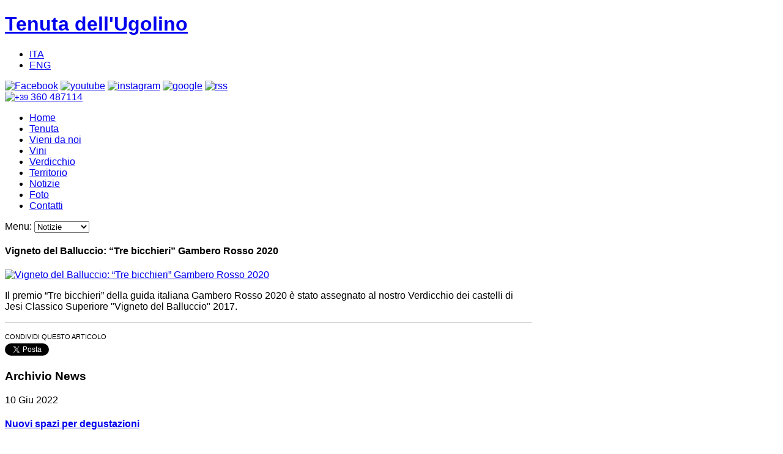

--- FILE ---
content_type: text/html; charset=utf-8
request_url: https://www.tenutaugolino.it/it/news-vino/item/420-vigneto-del-balluccio-%E2%80%9Ctre-bicchieri%E2%80%9D-gambero-rosso-2020.html
body_size: 13313
content:
<!DOCTYPE html>
<html prefix="og: http://ogp.me/ns#" lang="it-it" >
<head>

		        	<meta name="viewport" content="width=device-width, initial-scale=1, maximum-scale=2.0">
	    <base href="https://www.tenutaugolino.it/it/news-vino/item/420-vigneto-del-balluccio-%E2%80%9Ctre-bicchieri%E2%80%9D-gambero-rosso-2020.html" />
	<meta http-equiv="content-type" content="text/html; charset=utf-8" />
	<meta name="keywords" content="tenuta dell'ugolino, tenuta ugolino, produzione vini castelplanio, verdicchio dei castelli di jesi, verdicchio, castelli di jesi, Le Piaole, le piaole Verdicchio dei Castelli di Jesi Doc Classico, Vigneto del Balluccio, Vigneto del Balluccio Verdicchio dei Castelli di Jesi Doc Classico Superiore, Castel Del Piano, Castel Del Piano Rosso Piceno DOC, Dolce Cate, Dolce Cate Verdicchio dei Castelli di Jesi Passito" />
	<meta name="robots" content="max-image-preview:large" />
	<meta name="author" content="Super User" />
	<meta property="og:url" content="https://www.tenutaugolino.it/it/news-vino/item/420-vigneto-del-balluccio-%E2%80%9Ctre-bicchieri%E2%80%9D-gambero-rosso-2020.html" />
	<meta property="og:type" content="article" />
	<meta property="og:title" content="Vigneto del Balluccio: “Tre bicchieri” Gambero Rosso 2020 - Tenuta dell&amp;#39;Ugolino - Verdicchio dei Castelli di Jesi - Vendita Vino" />
	<meta property="og:description" content="Il premio “Tre bicchieri” della guida italiana Gambero Rosso 2020 è stato assegnato al nostro Verdicchio dei castelli di Jesi Classico Superiore &amp;#34;Vigneto del Balluccio&amp;#34; 2017." />
	<meta property="og:image" content="https://www.tenutaugolino.it/media/k2/items/cache/91b1b90c684fd8e5c2ec1b7418ca380f_S.jpg" />
	<meta name="image" content="https://www.tenutaugolino.it/media/k2/items/cache/91b1b90c684fd8e5c2ec1b7418ca380f_S.jpg" />
	<meta name="twitter:card" content="summary" />
	<meta name="twitter:title" content="Vigneto del Balluccio: “Tre bicchieri” Gambero Rosso 2020 - Tenuta dell&amp;#39;Ugolino - Verdicchio dei Castelli di Jesi - Vendita Vino" />
	<meta name="twitter:description" content="Il premio “Tre bicchieri” della guida italiana Gambero Rosso 2020 è stato assegnato al nostro Verdicchio dei castelli di Jesi Classico Superiore &amp;#34;Vigneto del Balluccio&amp;#34; 2017." />
	<meta name="twitter:image" content="https://www.tenutaugolino.it/media/k2/items/cache/91b1b90c684fd8e5c2ec1b7418ca380f_M.jpg" />
	<meta name="twitter:image:alt" content="Vigneto del Balluccio: “Tre bicchieri” Gambero Rosso 2020" />
	<meta name="description" content="Il premio “Tre bicchieri” della guida italiana Gambero Rosso 2020 è stato assegnato al nostro Verdicchio dei castelli di Jesi Classico Superiore &amp;#34;..." />
	<meta name="generator" content="Joomla! - Open Source Content Management" />
	<title>Vigneto del Balluccio: “Tre bicchieri” Gambero Rosso 2020 - Tenuta dell'Ugolino - Verdicchio dei Castelli di Jesi - Vendita Vino</title>
	<link href="/it/news-vino/item/420-vigneto-del-balluccio-“tre-bicchieri”-gambero-rosso-2020.html" rel="canonical" />
	<link href="https://www.tenutaugolino.it/templates/gk_storefront/images/favicon.ico" rel="shortcut icon" type="image/vnd.microsoft.icon" />
	<link href="https://cdnjs.cloudflare.com/ajax/libs/magnific-popup.js/1.1.0/magnific-popup.min.css" rel="stylesheet" type="text/css" />
	<link href="/media/system/css/modal.css?8410e6678712729a7f1db5ed6f69e9ca" rel="stylesheet" type="text/css" />
	<link href="https://www.tenutaugolino.it/templates/gk_storefront/css/font-awesome.css" rel="stylesheet" type="text/css" />
	<link href="https://www.tenutaugolino.it/templates/gk_storefront/css/normalize.css" rel="stylesheet" type="text/css" />
	<link href="https://www.tenutaugolino.it/templates/gk_storefront/css/layout.css" rel="stylesheet" type="text/css" />
	<link href="https://www.tenutaugolino.it/templates/gk_storefront/css/joomla.css" rel="stylesheet" type="text/css" />
	<link href="https://www.tenutaugolino.it/templates/gk_storefront/css/system/system.css" rel="stylesheet" type="text/css" />
	<link href="https://www.tenutaugolino.it/templates/gk_storefront/css/template.css" rel="stylesheet" type="text/css" />
	<link href="https://www.tenutaugolino.it/templates/gk_storefront/css/menu/menu.css" rel="stylesheet" type="text/css" />
	<link href="https://www.tenutaugolino.it/templates/gk_storefront/css/gk.stuff.css" rel="stylesheet" type="text/css" />
	<link href="https://www.tenutaugolino.it/templates/gk_storefront/css/vm.css" rel="stylesheet" type="text/css" />
	<link href="https://www.tenutaugolino.it/templates/gk_storefront/css/hikashop.css" rel="stylesheet" type="text/css" />
	<link href="https://www.tenutaugolino.it/templates/gk_storefront/css/style1.css" rel="stylesheet" type="text/css" />
	<link href="//fonts.e10f949fcaacdb195442bfb5062d59de-gdprlock/css?family=Playfair+Display:400,400italic,700,700italic,900,900italic" rel="stylesheet" type="text/css" />
	<link href="/media/com_hikashop/css/hikashop.css?v=402" rel="stylesheet" type="text/css" />
	<link href="/media/com_hikashop/css/frontend_default.css?t=1551780501" rel="stylesheet" type="text/css" />
	<link href="/media/com_hikashop/css/font-awesome.css?v=5.2.0" rel="stylesheet" type="text/css" />
	<link href="https://www.tenutaugolino.it/modules/mod_news_pro_gk5/interface/css/style.css" rel="stylesheet" type="text/css" />
	<link href="/media/mod_languages/css/template.css?8410e6678712729a7f1db5ed6f69e9ca" rel="stylesheet" type="text/css" />
	<link href="/plugins/system/gdpr/assets/css/cookieconsent.min.css" rel="stylesheet" type="text/css" />
	<link href="/plugins/system/gdpr/assets/css/jquery.fancybox.min.css" rel="stylesheet" type="text/css" />
	<style type="text/css">

                        /* K2 - Magnific Popup Overrides */
                        .mfp-iframe-holder {padding:10px;}
                        .mfp-iframe-holder .mfp-content {max-width:100%;width:100%;height:100%;}
                        .mfp-iframe-scaler iframe {background:#fff;padding:10px;box-sizing:border-box;box-shadow:none;}
                    .childcontent .gkcol { width: 200px; }body, h1, h2, h3, h4, h5, h6 button, .button, #gkLogo, input[type="submit"], input[type="button"], select, textarea, input[type="text"], input[type="password"], input[type="url"], input[type="email"], .box.border1 .header, .box.border2 .header, .box.newsletter .header, .one-page-layout h2, .one-page-layout h3, article header h1, article header h2, .category .itemView h2, .itemView h1, .itemComments h3, dl#tabs dt.tabs span h3, dl.tabs dt.tabs span h3, .pane-sliders .panel h3, #article-index h3, .contact-form .gkCols h3, .gk-menu .gkCols h3, .item-content h1, .item-content h2, .item-content h3, .item-content h4, .item-content h5, .item-content h6 { font-family: 'Playfair Display', Arial, sans-serif; }
@media screen and (max-width: 825px) {
	    	#k2Container .itemsContainer { width: 100%!important; } 
	    	.cols-2 .column-1,
	    	.cols-2 .column-2,
	    	.cols-3 .column-1,
	    	.cols-3 .column-2,
	    	.cols-3 .column-3,
	    	.demo-typo-col2,
	    	.demo-typo-col3,
	    	.demo-typo-col4 {width: 100%; }
	    	}#gkSidebar { width: 30%; }
#gkContentWrap { width: 70%; }
.gkPage { max-width: 1230px; }
div.cc-window.cc-floating{max-width:24em}@media(max-width: 639px){div.cc-window.cc-floating:not(.cc-center){max-width: none}}div.cc-window, span.cc-cookie-settings-toggler{font-size:16px}div.cc-revoke{font-size:16px}div.cc-settings-label,span.cc-cookie-settings-toggle{font-size:14px}div.cc-window.cc-banner{padding:1em 1.8em}div.cc-window.cc-floating{padding:2em 1.8em}input.cc-cookie-checkbox+span:before, input.cc-cookie-checkbox+span:after{border-radius:1px}div.cc-center,div.cc-floating,div.cc-checkbox-container,div.gdpr-fancybox-container div.fancybox-content,ul.cc-cookie-category-list li,fieldset.cc-service-list-title legend{border-radius:0px}div.cc-window a.cc-btn,span.cc-cookie-settings-toggle{border-radius:0px}
	</style>
	<script type="application/json" class="joomla-script-options new">{"csrf.token":"9584135167bfb1cc8899780e02a511f1","system.paths":{"root":"","base":""}}</script>
	<script src="/media/jui/js/jquery.min.js?8410e6678712729a7f1db5ed6f69e9ca" type="text/javascript"></script>
	<script src="/media/jui/js/jquery-noconflict.js?8410e6678712729a7f1db5ed6f69e9ca" type="text/javascript"></script>
	<script src="/media/jui/js/jquery-migrate.min.js?8410e6678712729a7f1db5ed6f69e9ca" type="text/javascript"></script>
	<script src="https://cdnjs.cloudflare.com/ajax/libs/magnific-popup.js/1.1.0/jquery.magnific-popup.min.js" type="text/javascript"></script>
	<script src="/media/k2/assets/js/k2.frontend.js?v=2.11.20241016&sitepath=/" type="text/javascript"></script>
	<script src="/media/jui/js/bootstrap.min.js?8410e6678712729a7f1db5ed6f69e9ca" type="text/javascript"></script>
	<script src="/media/system/js/mootools-core.js?8410e6678712729a7f1db5ed6f69e9ca" type="text/javascript"></script>
	<script src="/media/system/js/core.js?8410e6678712729a7f1db5ed6f69e9ca" type="text/javascript"></script>
	<script src="/media/system/js/mootools-more.js?8410e6678712729a7f1db5ed6f69e9ca" type="text/javascript"></script>
	<script src="/media/system/js/modal.js?8410e6678712729a7f1db5ed6f69e9ca" type="text/javascript"></script>
	<script src="https://www.tenutaugolino.it/templates/gk_storefront/js/modernizr.js" type="text/javascript"></script>
	<script src="https://www.tenutaugolino.it/templates/gk_storefront/js/gk.scripts.js" type="text/javascript"></script>
	<script src="https://www.tenutaugolino.it/templates/gk_storefront/js/gk.menu.js" type="text/javascript"></script>
	<script src="https://www.tenutaugolino.it/templates/gk_storefront/js/scrollreveal.js" type="text/javascript"></script>
	<script src="https://www.tenutaugolino.it/templates/gk_storefront/js/fitvids.jquery.js" type="text/javascript"></script>
	<script src="/media/com_hikashop/js/hikashop.js?v=402" type="text/javascript"></script>
	<script src="https://www.tenutaugolino.it/modules/mod_news_pro_gk5/interface/scripts/engine.jquery.js" type="text/javascript"></script>
	<script src="/plugins/system/gdpr/assets/js/jquery.fancybox.min.js" type="text/javascript" defer="defer"></script>
	<script src="/plugins/system/gdpr/assets/js/cookieconsent.min.js" type="text/javascript" defer="defer"></script>
	<script src="/plugins/system/gdpr/assets/js/init.js" type="text/javascript" defer="defer"></script>
	<script type="application/x-k2-headers">
{"Last-Modified": "Thu, 09 Jan 2020 17:36:20 GMT", "ETag": "4bc5c48c75f3ae4c52252cb6eb37b395"}
	</script>
	<script type="application/ld+json">

                {
                    "@context": "https://schema.org",
                    "@type": "Article",
                    "mainEntityOfPage": {
                        "@type": "WebPage",
                        "@id": "https://www.tenutaugolino.it/it/news-vino/item/420-vigneto-del-balluccio-“tre-bicchieri”-gambero-rosso-2020.html"
                    },
                    "url": "https://www.tenutaugolino.it/it/news-vino/item/420-vigneto-del-balluccio-“tre-bicchieri”-gambero-rosso-2020.html",
                    "headline": "Vigneto del Balluccio: “Tre bicchieri” Gambero Rosso 2020 - Tenuta dell&#039;Ugolino - Verdicchio dei Castelli di Jesi - Vendita Vino",
                    "image": [
                        "https://www.tenutaugolino.it/media/k2/items/cache/91b1b90c684fd8e5c2ec1b7418ca380f_XL.jpg",
                        "https://www.tenutaugolino.it/media/k2/items/cache/91b1b90c684fd8e5c2ec1b7418ca380f_L.jpg",
                        "https://www.tenutaugolino.it/media/k2/items/cache/91b1b90c684fd8e5c2ec1b7418ca380f_M.jpg",
                        "https://www.tenutaugolino.it/media/k2/items/cache/91b1b90c684fd8e5c2ec1b7418ca380f_S.jpg",
                        "https://www.tenutaugolino.it/media/k2/items/cache/91b1b90c684fd8e5c2ec1b7418ca380f_XS.jpg",
                        "https://www.tenutaugolino.it/media/k2/items/cache/91b1b90c684fd8e5c2ec1b7418ca380f_Generic.jpg"
                    ],
                    "datePublished": "2020-01-09T17:33:30+00:00",
                    "dateModified": "2020-01-09T17:36:20+00:00",
                    "author": {
                        "@type": "Person",
                        "name": "Super User",
                        "url": "https://www.tenutaugolino.it/it/news-vino/itemlist/user/850-super-user.html"
                    },
                    "publisher": {
                        "@type": "Organization",
                        "name": "Tenuta dell'Ugolino - Verdicchio dei Castelli di Jesi - Vendita Vino",
                        "url": "https://www.tenutaugolino.it/",
                        "logo": {
                            "@type": "ImageObject",
                            "name": "Tenuta dell'Ugolino - Verdicchio dei Castelli di Jesi - Vendita Vino",
                            "width": "",
                            "height": "",
                            "url": "https://www.tenutaugolino.it/"
                        }
                    },
                    "articleSection": "https://www.tenutaugolino.it/it/news-vino.html",
                    "keywords": "tenuta dell&#039;ugolino, tenuta ugolino, produzione vini castelplanio, verdicchio dei castelli di jesi, verdicchio, castelli di jesi, Le Piaole, le piaole Verdicchio dei Castelli di Jesi Doc Classico, Vigneto del Balluccio, Vigneto del Balluccio Verdicchio dei Castelli di Jesi Doc Classico Superiore, Castel Del Piano, Castel Del Piano Rosso Piceno DOC, Dolce Cate, Dolce Cate Verdicchio dei Castelli di Jesi Passito",
                    "description": "Il premio “Tre bicchieri” della guida italiana Gambero Rosso 2020 è stato assegnato al nostro Verdicchio dei castelli di Jesi Classico Superiore &quot;Vigneto del Balluccio&quot; 2017.",
                    "articleBody": "Il premio “Tre bicchieri” della guida italiana Gambero Rosso 2020 è stato assegnato al nostro Verdicchio dei castelli di Jesi Classico Superiore &quot;Vigneto del Balluccio&quot; 2017."
                }
                
	</script>
	<script type="text/javascript">

		jQuery(function($) {
			SqueezeBox.initialize({});
			initSqueezeBox();
			$(document).on('subform-row-add', initSqueezeBox);

			function initSqueezeBox(event, container)
			{
				SqueezeBox.assign($(container || document).find('a.modal').get(), {
					parse: 'rel'
				});
			}
		});

		window.jModalClose = function () {
			SqueezeBox.close();
		};

		// Add extra modal close functionality for tinyMCE-based editors
		document.onreadystatechange = function () {
			if (document.readyState == 'interactive' && typeof tinyMCE != 'undefined' && tinyMCE)
			{
				if (typeof window.jModalClose_no_tinyMCE === 'undefined')
				{
					window.jModalClose_no_tinyMCE = typeof(jModalClose) == 'function'  ?  jModalClose  :  false;

					jModalClose = function () {
						if (window.jModalClose_no_tinyMCE) window.jModalClose_no_tinyMCE.apply(this, arguments);
						tinyMCE.activeEditor.windowManager.close();
					};
				}

				if (typeof window.SqueezeBoxClose_no_tinyMCE === 'undefined')
				{
					if (typeof(SqueezeBox) == 'undefined')  SqueezeBox = {};
					window.SqueezeBoxClose_no_tinyMCE = typeof(SqueezeBox.close) == 'function'  ?  SqueezeBox.close  :  false;

					SqueezeBox.close = function () {
						if (window.SqueezeBoxClose_no_tinyMCE)  window.SqueezeBoxClose_no_tinyMCE.apply(this, arguments);
						tinyMCE.activeEditor.windowManager.close();
					};
				}
			}
		};
		
 $GKMenu = { height:false, width:false, duration: 500 };
$GK_TMPL_URL = "https://www.tenutaugolino.it/templates/gk_storefront";

$GK_URL = "https://www.tenutaugolino.it/";
var gdprConfigurationOptions = { complianceType: 'opt-out',
																			  cookieConsentLifetime: 365,
																			  cookieConsentSamesitePolicy: '',
																			  cookieConsentSecure: 0,
																			  disableFirstReload: 0,
																	  		  blockJoomlaSessionCookie: 1,
																			  blockExternalCookiesDomains: 0,
																			  externalAdvancedBlockingModeCustomAttribute: '',
																			  allowedCookies: '',
																			  blockCookieDefine: 1,
																			  autoAcceptOnNextPage: 0,
																			  revokable: 1,
																			  lawByCountry: 0,
																			  checkboxLawByCountry: 0,
																			  blockPrivacyPolicy: 0,
																			  cacheGeolocationCountry: 1,
																			  countryAcceptReloadTimeout: 1000,
																			  usaCCPARegions: null,
																			  countryEnableReload: 1,
																			  customHasLawCountries: [""],
																			  dismissOnScroll: 0,
																			  dismissOnTimeout: 0,
																			  containerSelector: 'body',
																			  hideOnMobileDevices: 0,
																			  autoFloatingOnMobile: 0,
																			  autoFloatingOnMobileThreshold: 1024,
																			  autoRedirectOnDecline: 0,
																			  autoRedirectOnDeclineLink: '',
																			  showReloadMsg: 0,
																			  showReloadMsgText: 'Applying preferences and reloading the page...',
																			  defaultClosedToolbar: 0,
																			  toolbarLayout: 'basic',
																			  toolbarTheme: 'block',
																			  toolbarButtonsTheme: 'decline_first',
																			  revocableToolbarTheme: 'basic',
																			  toolbarPosition: 'bottom',
																			  toolbarCenterTheme: 'compact',
																			  revokePosition: 'revoke-top',
																			  toolbarPositionmentType: 1,
																			  positionCenterSimpleBackdrop: 0,
																			  positionCenterBlurEffect: 1,
																			  preventPageScrolling: 0,
																			  popupEffect: 'fade',
																			  popupBackground: '#000000',
																			  popupText: '#ffffff',
																			  popupLink: '#ffffff',
																			  buttonBackground: '#ffffff',
																			  buttonBorder: '#ffffff',
																			  buttonText: '#000000',
																			  highlightOpacity: '100',
																			  highlightBackground: '#333333',
																			  highlightBorder: '#ffffff',
																			  highlightText: '#ffffff',
																			  highlightDismissBackground: '#333333',
																		  	  highlightDismissBorder: '#ffffff',
																		 	  highlightDismissText: '#ffffff',
																			  autocenterRevokableButton: 0,
																			  hideRevokableButton: 0,
																			  hideRevokableButtonOnscroll: 0,
																			  customRevokableButton: 0,
																			  customRevokableButtonAction: 0,
																			  headerText: 'Cookies used on the website!',
																			  messageText: 'Questo sito si avvale dell\'utilizzo di cookie per offrire una migliore esperienza utente.',
																			  denyMessageEnabled: 0, 
																			  denyMessage: 'You have declined cookies, to ensure the best experience on this website please consent the cookie usage.',
																			  placeholderBlockedResources: 0, 
																			  placeholderBlockedResourcesAction: '',
																	  		  placeholderBlockedResourcesText: 'You must accept cookies and reload the page to view this content',
																			  placeholderIndividualBlockedResourcesText: 'You must accept cookies from {domain} and reload the page to view this content',
																			  placeholderIndividualBlockedResourcesAction: 0,
																			  placeholderOnpageUnlock: 0,
																			  scriptsOnpageUnlock: 0,
																			  autoDetectYoutubePoster: 0,
																			  autoDetectYoutubePosterApikey: 'AIzaSyAV_WIyYrUkFV1H8OKFYG8wIK8wVH9c82U',
																			  dismissText: 'Got it!',
																			  allowText: 'Acconsento',
																			  denyText: 'Disabilita cookies',
																			  cookiePolicyLinkText: 'Cookie policy',
																			  cookiePolicyLink: 'cookie-policy.html',
																			  cookiePolicyRevocableTabText: 'Cookie policy',
																			  privacyPolicyLinkText: 'Privacy policy',
																			  privacyPolicyLink: 'privacy.html',
																			  googleCMPTemplate: 0,
																			  enableGdprBulkConsent: 0,
																			  enableCustomScriptExecGeneric: 0,
																			  customScriptExecGeneric: '',
																			  categoriesCheckboxTemplate: 'cc-checkboxes-filled',
																			  toggleCookieSettings: 1,
																			  toggleCookieSettingsLinkedView: 0,
																			  toggleCookieSettingsButtonsArea: 0,
 																			  toggleCookieSettingsLinkedViewSefLink: '/it/component/gdpr/',
																	  		  toggleCookieSettingsText: '<span class="cc-cookie-settings-toggle">Gestisci Cookies <span class="cc-cookie-settings-toggler">&#x25EE;</span></span>',
																			  toggleCookieSettingsButtonBackground: '#333333',
																			  toggleCookieSettingsButtonBorder: '#ffffff',
																			  toggleCookieSettingsButtonText: '#ffffff',
																			  showLinks: 1,
																			  blankLinks: '_blank',
																			  autoOpenPrivacyPolicy: 0,
																			  openAlwaysDeclined: 1,
																			  cookieSettingsLabel: 'Cookie settings:',
															  				  cookieSettingsDesc: 'Choose which kind of cookies you want to disable by clicking on the checkboxes. Click on a category name for more informations about used cookies.',
																			  cookieCategory1Enable: 1,
																			  cookieCategory1Name: 'Necessari',
																			  cookieCategory1Locked: 1,
																			  cookieCategory2Enable: 1,
																			  cookieCategory2Name: 'Profilazione',
																			  cookieCategory2Locked: 0,
																			  cookieCategory3Enable: 1,
																			  cookieCategory3Name: 'Statistici',
																			  cookieCategory3Locked: 0,
																			  cookieCategory4Enable: 1,
																			  cookieCategory4Name: 'Marketing',
																			  cookieCategory4Locked: 0,
																			  cookieCategoriesDescriptions: {},
																			  alwaysReloadAfterCategoriesChange: 0,
																			  preserveLockedCategories: 0,
																			  declineButtonBehavior: 'hard',
																			  blockCheckedCategoriesByDefault: 0,
																			  reloadOnfirstDeclineall: 0,
																			  trackExistingCheckboxSelectors: '',
															  		  		  trackExistingCheckboxConsentLogsFormfields: 'name,email,subject,message',
																			  allowallShowbutton: 0,
																			  allowallText: 'Allow all cookies',
																			  allowallButtonBackground: '#ffffff',
																			  allowallButtonBorder: '#ffffff',
																			  allowallButtonText: '#000000',
																			  allowallButtonTimingAjax: 'fast',
																			  includeAcceptButton: 0,
																			  includeDenyButton: 0,
																			  trackConsentDate: 0,
																			  execCustomScriptsOnce: 1,
																			  optoutIndividualResources: 0,
																			  blockIndividualResourcesServerside: 0,
																			  disableSwitchersOptoutCategory: 0,
																			  autoAcceptCategories: 0,
																			  allowallIndividualResources: 1,
																			  blockLocalStorage: 0,
																			  blockSessionStorage: 0,
																			  externalAdvancedBlockingModeTags: 'iframe,script,img,source,link',
																			  enableCustomScriptExecCategory1: 0,
																			  customScriptExecCategory1: '',
																			  enableCustomScriptExecCategory2: 0,
																			  customScriptExecCategory2: '',
																			  enableCustomScriptExecCategory3: 0,
																			  customScriptExecCategory3: '',
																			  enableCustomScriptExecCategory4: 0,
																			  customScriptExecCategory4: '',
																			  enableCustomDeclineScriptExecCategory1: 0,
																			  customScriptDeclineExecCategory1: '',
																			  enableCustomDeclineScriptExecCategory2: 0,
																			  customScriptDeclineExecCategory2: '',
																			  enableCustomDeclineScriptExecCategory3: 0,
																			  customScriptDeclineExecCategory3: '',
																			  enableCustomDeclineScriptExecCategory4: 0,
																			  customScriptDeclineExecCategory4: '',
																			  enableCMPPreferences: 0,	
																			  enableCMPStatistics: 0,
																			  enableCMPAds: 0,																			  
																			  debugMode: 0
																		};var gdpr_ajax_livesite='https://www.tenutaugolino.it/';var gdpr_enable_log_cookie_consent=1;var gdprUseCookieCategories=1;var gdpr_ajaxendpoint_cookie_category_desc='https://www.tenutaugolino.it/index.php?option=com_gdpr&task=user.getCookieCategoryDescription&format=raw&lang=it';var gdprCookieCategoryDisabled2=1;var gdprCookieCategoryDisabled3=1;var gdprCookieCategoryDisabled4=1;var gdprJSessCook='31bc18ee1e50f01b66301981a35cf5ed';var gdprJSessVal='2884503b61bbc6b255515971b96f2aa8';var gdprJAdminSessCook='13abadea076869ef26550c99e5cc252c';var gdprPropagateCategoriesSession=1;var gdprAlwaysPropagateCategoriesSession=1;var gdprAlwaysCheckCategoriesSession=0;var gdprFancyboxWidth=700;var gdprFancyboxHeight=800;var gdprCloseText='Chiudi';
	</script>
	<link rel="apple-touch-icon" href="https://www.tenutaugolino.it/templates/gk_storefront/images/touch-device.png">
	<link rel="apple-touch-icon-precomposed" href="https://www.tenutaugolino.it/templates/gk_storefront/images/touch-device.png">

    <link rel="stylesheet" href="https://www.tenutaugolino.it/templates/gk_storefront/css/small.desktop.css" media="(max-width: 1230px)" />
<link rel="stylesheet" href="https://www.tenutaugolino.it/templates/gk_storefront/css/tablet.css" media="(max-width: 1100px)" />
<link rel="stylesheet" href="https://www.tenutaugolino.it/templates/gk_storefront/css/small.tablet.css" media="(max-width: 880px)" />
<link rel="stylesheet" href="https://www.tenutaugolino.it/templates/gk_storefront/css/mobile.css" media="(max-width: 800px)" />

<!--[if IE 9]>
<link rel="stylesheet" href="https://www.tenutaugolino.it/templates/gk_storefront/css/ie/ie9.css" type="text/css" />
<![endif]-->

<!--[if IE 8]>
<link rel="stylesheet" href="https://www.tenutaugolino.it/templates/gk_storefront/css/ie/ie8.css" type="text/css" />
<![endif]-->

<!--[if lte IE 7]>
<link rel="stylesheet" href="https://www.tenutaugolino.it/templates/gk_storefront/css/ie/ie7.css" type="text/css" />
<![endif]-->

<!--[if lte IE 9]>
<script type="text/javascript" src="https://www.tenutaugolino.it/templates/gk_storefront/js/ie.js"></script>
<![endif]-->

<!--[if (gte IE 6)&(lte IE 8)]>
<script type="text/javascript" src="https://www.tenutaugolino.it/templates/gk_storefront/js/respond.js"></script>
<script type="text/javascript" src="https://www.tenutaugolino.it/templates/gk_storefront/js/selectivizr.js"></script>
<script type="text/javascript" src="http://html5shim.googlecode.com/svn/trunk/html5.js"></script>
<![endif]-->	 
<!-- Google Tag Manager -->
<script>(function(w,d,s,l,i){w[l]=w[l]||[];w[l].push({'gtm.start':
new Date().getTime(),event:'gtm.js'});var f=d.getElementsByTagName(s)[0],
j=d.createElement(s),dl=l!='dataLayer'?'&l='+l:'';j.async=true;j.src=
'https://www.1a3c9a8ebcc58dac607cdcc47329d03d-gdprlock/gtm.js?id='+i+dl;f.parentNode.insertBefore(j,f);
})(window,document,'script','dataLayer','GTM-WH2FWQT');</script>
<!-- End Google Tag Manager -->

</head>
<body data-tablet-width="1100" data-mobile-width="800" data-zoom-size="150" data-smoothscroll="1">

<!-- Google Tag Manager (noscript) -->
<noscript><iframe src="https://www.1a3c9a8ebcc58dac607cdcc47329d03d-gdprlock/ns.html?id=GTM-WH2FWQT"
height="0" width="0" style="display:none;visibility:hidden"></iframe></noscript>
<!-- End Google Tag Manager (noscript) -->
	
			
    <header id="gkHeader" class="nobreadcrumb">
    	<div id="gkHeaderTop">
	    	<div class="gkPage">
				                 
								
			</div>
		</div>	
		
		<div id="gkHeaderNav">
			<div class="gkPage">	
				
          <h1><a href="https://www.tenutaugolino.it/" id="gkLogo" class="cssLogo">Tenuta dell'Ugolino</a></h1>
                      
				                  <div id="gkLingua">
                 	<div class="mod-languages">

	<ul class="lang-inline" dir="ltr">
									<li class="lang-active">
			<a href="https://www.tenutaugolino.it/it/news-vino/item/420-vigneto-del-balluccio-%E2%80%9Ctre-bicchieri%E2%80%9D-gambero-rosso-2020.html">
							ITA						</a>
			</li>
								<li>
			<a href="/en/news.html">
							ENG						</a>
			</li>
				</ul>

</div>

                 </div>
                 				 
				                  <div id="gkSocial">
                 	

<div class="custom ">

	<div><a href="https://www.facebook.com/tenutaugolino?fref=ts" target="_blank"><img width="24" height="24" border="0" src="/images/ico_facebook_bn.png" alt="Facebook" onmouseout="document.facebook.src='/images/ico_facebook_bn.png'; " onmouseover="document.facebook.src='/images/ico_facebook.png';" name="facebook"></a> <a href="https://www.14dd5266c70789bdc806364df4586335-gdprlock/channel/UCyAn89wjX4rgk9CZZ1nGgFg" target="_blank"><img width="24" height="24" border="0" src="/images/ico_youtube_bn.png" alt="youtube" onmouseout="document.youtube.src='/images/ico_youtube_bn.png'; " onmouseover="document.youtube.src='/images/ico_youtube.png';" name="youtube"></a> <a href="https://8dc6460bbbb088757ed67ed8fb316b1b-gdprlock/tenuta_dell.ugolino/" target="_blank"><img width="24" height="24" border="0" src="/images/ico_instagram_bn.png" alt="instagram" onmouseout="document.instagram.src='/images/ico_instagram_bn.png'; " onmouseover="document.instagram.src='/images/ico_instagram.png';" name="instagram"></a> <a href="https://plus.google.com/103282351203522587130/about?gl=it&hl=it" target="_blank"><img width="24" height="24" border="0" src="/images/ico_google_bn.png" alt="google" onmouseout="document.google.src='/images/ico_google_bn.png'; " onmouseover="document.google.src='/images/ico_google.png';" name="google"></a> <a href="http://www.tenutaugolino.it/it/news-vino.feed" target="_blank"><img width="24" height="24" border="0" src="/images/ico_rss_bn.png" alt="rss" onmouseout="document.rss.src='/images/ico_rss_bn.png'; " onmouseover="document.rss.src='/images/ico_rss.png';" name="rss"></a></div>


	
</div>

                 </div>
                 				 
				  				 
				                  <div id="gkContatti">
                 	

<div class="custom ">

	<div class="telinalto"><a href="tel:+39360487114"><div class="testotelinalto"><img src="/images/tel.png" style="float:left;" /><small>+39</small> 360 487114</div></a></div>	
</div>

                 </div>
                 				 
                                  <div id="gkMainMenu" class="gkMenuClassic">
                         <nav id="gkExtraMenu" class="gkMenu">
<ul class="gkmenu level0"><li  class="first"><a href="https://www.tenutaugolino.it/"  class=" first" id="menu640" title=" Home Menu Item" >Home</a></li><li ><a href="/it/la-tenuta.html"  id="menu1114"  >Tenuta</a></li><li ><a href="/it/vieni-da-noi.html"  id="menu1152"  >Vieni da noi</a></li><li ><a href="/it/vendita-vini.html"  id="menu1077"  >Vini</a></li><li ><a href="/it/verdicchio.html"  id="menu1095"  >Verdicchio</a></li><li ><a href="/it/marche-territorio.html"  id="menu1094"  >Territorio</a></li><li  class="active"><a href="/it/news-vino.html"  class=" active" id="menu1096"  >Notizie</a></li><li ><a href="/it/foto-tenuta-ugolino.html"  id="menu1097"  >Foto</a></li><li  class="last"><a href="/it/contatti.html"  class=" last" id="menu1255"  >Contatti</a></li></ul>
</nav>                 </div>
                                  
				 
				 
                                  <div id="gkMobileMenu" class="gkPage"> <i id="mobile-menu-toggler" class="fa fa-bars"></i>
                     <label for="mobileMenu">Menu: </label>
                     <select name="mobileMenu" id="mobileMenu" onChange="window.location.href=this.value;">
                         <option  value="https://www.tenutaugolino.it/">Home</option><option  value="/it/la-tenuta.html">Tenuta</option><option  value="/it/vieni-da-noi.html">Vieni da noi</option><option  value="/it/vendita-vini.html">Vini</option><option  value="/it/verdicchio.html">Verdicchio</option><option  value="/it/marche-territorio.html">Territorio</option><option selected="selected"  value="/it/news-vino.html">Notizie</option><option  value="/it/foto-tenuta-ugolino.html">Foto</option><option  value="/it/contatti.html">Contatti</option>                     </select>
                 </div>
                                  

	    	</div>
    	</div>
    	
    	    	
    	    	
    	    </header>

	<div id="gkPageContent">
    	<div class="gkPage">
	    	<section id="gkContent">					
				<div id="gkContentWrap">
										
										
						
					
					<section id="gkMainbody">
													<article id="k2Container" class="itemView">           
         
          
           <header>
                                                            <h1>Vigneto del Balluccio: “Tre bicchieri” Gambero Rosso 2020</h1>
                                                  </header>
                     <div class="itemImageBlock"> 
                    <a class="itemImage modal" rel="{handler: 'image'}" href="/media/k2/items/cache/91b1b90c684fd8e5c2ec1b7418ca380f_XL.jpg" title="Clicca per vedere l'anteprima dell'immagine"> <img src="/media/k2/items/cache/91b1b90c684fd8e5c2ec1b7418ca380f_L.jpg" alt="Vigneto del Balluccio: “Tre bicchieri” Gambero Rosso 2020" style="width:880px; height:auto;" /> </a>
                                                  </div>
                    
                     <div class="itemBody"> 
                                                                       <div class="itemFullText"> <p>Il premio “Tre bicchieri” della guida italiana Gambero Rosso 2020 è stato assegnato al nostro Verdicchio dei castelli di Jesi Classico Superiore "Vigneto del Balluccio" 2017.</p> </div>
                                                                                
                                        <div class="itemSocialSharing">
					<div style="border-top:1px solid #ccc;">&nbsp;</div>
					<div style="float:none;line-height:1;font-size:11px;text-transform:uppercase;padding-bottom:5px;">Condividi questo articolo</div>
					
                                                <div class="itemTwitterButton"> <a href="https://twitter.com/share" class="twitter-share-button" data-count="vertical">Tweet</a> 
                                  <script type="text/javascript" src="//platform.twitter.com/widgets.js"></script> 
                        </div>
                                                              
                                                <div class="itemFacebookButton"> 
                          <script type="text/javascript">                                                         
                          window.addEvent('load', function(){
                    			(function(){
                                	if(document.id('fb-auth') == null) {
                                		var root = document.createElement('div');
                                		root.id = 'fb-root';
                                		$$('.itemFacebookButton')[0].appendChild(root);
                                			(function(d, s, id) {
                                  			var js, fjs = d.getElementsByTagName(s)[0];
                                  			if (d.getElementById(id)) {return;}
                                  			js = d.createElement(s); js.id = id;
                                  			js.src = document.location.protocol + "//connect.facebook.net/en_US/all.js#xfbml=1";
                                  			fjs.parentNode.insertBefore(js, fjs);
                                			}(document, 'script', 'facebook-jssdk')); 
                            			}
                          		}());
                      		});
                    		</script>
                          <div class="fb-like" data-layout="box_count" data-action="like" data-show-faces="true" data-share="true"></div>
                        </div>
                                                
                                                
                    </div>
                                        
                     
                                        
                                        <div class="itemLinks">
                                                                                                              </div>
                    
                                                                                                                                             
                     
          </div>
          
          
                    </article>

<!-- JoomlaWorks "K2" (v2.11.20241016) | Learn more about K2 at https://getk2.org -->


											</section>
					
									</div>
				
								<aside id="gkSidebar" class="gkOnlyOne">
					<div>
						<div class="box archivionews"><h3 class="header">Archivio News</h3><div class="content">	<div class="nspMain archivionews" id="nsp-nsp-904" data-config="{
				'animation_speed': 400,
				'animation_interval': 5000,
				'animation_function': 'Fx.Transitions.Expo.easeIn',
				'news_column': 1,
				'news_rows': 100,
				'links_columns_amount': 0,
				'links_amount': 0
			}">		
					<div class="nspArts bottom" style="width:100%;">
								<div class="nspArtScroll1">
					<div class="nspArtScroll2 nspPages3">
																	<div class="nspArtPage active nspCol3">
																				<div class="nspArt nspCol1" style="padding:0 0px 5px 0;">
								<p class="nspInfo nspInfo1 tleft fnull">10 Giu 2022</p><h4 class="nspHeader tleft fnull has-image"><a href="/it/news-vino/item/437-nuovi-spazi-per-degustazioni.html" title="Nuovi spazi per degustazioni" target="_self">Nuovi spazi per degustazioni</a></h4>							</div>
																															<div class="nspArt nspCol1" style="padding:0 0px 5px 0;">
								<p class="nspInfo nspInfo1 tleft fnull">10 Giu 2022</p><h4 class="nspHeader tleft fnull has-image"><a href="/it/news-vino/item/436-le-piaole-medaglia-di-bronzo-al-decanter-world-wine-awards.html" title="Le &quot;Piaole&quot; medaglia di bronzo al &quot;Decanter world wine awards&quot;" target="_self">Le &quot;Piaole&quot; medaglia di bronzo al &quot;Decanter world wine awards&quot;</a></h4>							</div>
																															<div class="nspArt nspCol1" style="padding:0 0px 5px 0;">
								<p class="nspInfo nspInfo1 tleft fnull">10 Giu 2022</p><h4 class="nspHeader tleft fnull has-image"><a href="/it/news-vino/item/435-ottimi-punteggi-su-falstaff-magazine.html" title="Ottimi punteggi su Falstaff magazine" target="_self">Ottimi punteggi su Falstaff magazine</a></h4>							</div>
																															<div class="nspArt nspCol1" style="padding:0 0px 5px 0;">
								<p class="nspInfo nspInfo1 tleft fnull">06 Dic 2021</p><h4 class="nspHeader tleft fnull has-image"><a href="/it/news-vino/item/434-lapsus-divino-un-nuovo-punto-di-vista.html" title="Lapsus diVino | Un nuovo punto di vista" target="_self">Lapsus diVino | Un nuovo punto di vista</a></h4>							</div>
																															<div class="nspArt nspCol1" style="padding:0 0px 5px 0;">
								<p class="nspInfo nspInfo1 tleft fnull">31 Mag 2021</p><h4 class="nspHeader tleft fnull has-image"><a href="/it/news-vino/item/430-nuova-versione-del-casal-del-piano.html" title="Nuova versione del Casal del Piano" target="_self">Nuova versione del Casal del Piano</a></h4>							</div>
																															<div class="nspArt nspCol1" style="padding:0 0px 5px 0;">
								<p class="nspInfo nspInfo1 tleft fnull">28 Apr 2021</p><h4 class="nspHeader tleft fnull has-image"><a href="/it/news-vino/item/428-piaole-2020-nuovo-look-e-certificazione-bio.html" title="Piaole 2020: nuovo look e certificazione BIO" target="_self">Piaole 2020: nuovo look e certificazione BIO</a></h4>							</div>
																															<div class="nspArt nspCol1" style="padding:0 0px 5px 0;">
								<p class="nspInfo nspInfo1 tleft fnull">29 Mar 2021</p><h4 class="nspHeader tleft fnull has-image"><a href="/it/news-vino/item/429-nuova-annata-con-restyling-per-il-vigneto-del-balluccio.html" title="Nuova annata con restyling per il Vigneto del Balluccio" target="_self">Nuova annata con restyling per il Vigneto del Balluccio</a></h4>							</div>
																															<div class="nspArt nspCol1" style="padding:0 0px 5px 0;">
								<p class="nspInfo nspInfo1 tleft fnull">26 Ott 2020</p><h4 class="nspHeader tleft fnull has-image"><a href="/it/news-vino/item/426-top-wine-vino-slow-e-premio-moneta-per-la-nostra-cantina.html" title="&quot;Top wine Vino slow&quot; e premio &quot;Moneta&quot; per la nostra cantina!" target="_self">&quot;Top wine Vino slow&quot; e premio &quot;Moneta&quot; per la nostra cantina!</a></h4>							</div>
																															<div class="nspArt nspCol1" style="padding:0 0px 5px 0;">
								<p class="nspInfo nspInfo1 tleft fnull">26 Ott 2020</p><h4 class="nspHeader tleft fnull has-image"><a href="/it/news-vino/item/424-le-piaole-medaglia-d-argento-al-decanter-world-wine-awards.html" title="Le &quot;Piaole&quot; medaglia d'argento al &quot;Decanter world wine awards&quot;" target="_self">Le &quot;Piaole&quot; medaglia d'argento al &quot;Decanter world wine awards&quot;</a></h4>							</div>
																															<div class="nspArt nspCol1" style="padding:0 0px 5px 0;">
								<p class="nspInfo nspInfo1 tleft fnull">09 Gen 2020</p><h4 class="nspHeader tleft fnull has-image"><a href="/it/news-vino/item/420-vigneto-del-balluccio-“tre-bicchieri”-gambero-rosso-2020.html" title="Vigneto del Balluccio: “Tre bicchieri” Gambero Rosso 2020" target="_self">Vigneto del Balluccio: “Tre bicchieri” Gambero Rosso 2020</a></h4>							</div>
																															<div class="nspArt nspCol1" style="padding:0 0px 5px 0;">
								<p class="nspInfo nspInfo1 tleft fnull">09 Gen 2020</p><h4 class="nspHeader tleft fnull has-image"><a href="/it/news-vino/item/419-le-piaole-2018-premio-guida-slow-wine-2020.html" title="Le Piaole 2018: premio Guida Slow Wine 2020" target="_self">Le Piaole 2018: premio Guida Slow Wine 2020</a></h4>							</div>
																															<div class="nspArt nspCol1" style="padding:0 0px 5px 0;">
								<p class="nspInfo nspInfo1 tleft fnull">09 Gen 2020</p><h4 class="nspHeader tleft fnull has-image"><a href="/it/news-vino/item/418-vigneto-del-balluccio-eccellenza-per-le-marche-nel-bicchiere.html" title="Vigneto del Balluccio: Eccellenza per Le Marche nel Bicchiere" target="_self">Vigneto del Balluccio: Eccellenza per Le Marche nel Bicchiere</a></h4>							</div>
																															<div class="nspArt nspCol1" style="padding:0 0px 5px 0;">
								<p class="nspInfo nspInfo1 tleft fnull">31 Ott 2018</p><h4 class="nspHeader tleft fnull has-image"><a href="/it/news-vino/item/414-premio-gardini-notes-the-winekillers.html" title="Premio Gardini Notes The Winekillers" target="_self">Premio Gardini Notes The Winekillers</a></h4>							</div>
																															<div class="nspArt nspCol1" style="padding:0 0px 5px 0;">
								<p class="nspInfo nspInfo1 tleft fnull">31 Ott 2018</p><h4 class="nspHeader tleft fnull has-image"><a href="/it/news-vino/item/413-vinibuoni-d-italia-2019.html" title="Vinibuoni d'Italia 2019" target="_self">Vinibuoni d'Italia 2019</a></h4>							</div>
																															<div class="nspArt nspCol1" style="padding:0 0px 5px 0;">
								<p class="nspInfo nspInfo1 tleft fnull">31 Ott 2018</p><h4 class="nspHeader tleft fnull has-image"><a href="/it/news-vino/item/412-premio-guida-slow-wine-2019.html" title="Premio Guida Slow Wine 2019" target="_self">Premio Guida Slow Wine 2019</a></h4>							</div>
																															<div class="nspArt nspCol1" style="padding:0 0px 5px 0;">
								<p class="nspInfo nspInfo1 tleft fnull">06 Mar 2018</p><h4 class="nspHeader tleft fnull has-image"><a href="/it/news-vino/item/407-ecco-i-nuovi-arrivati-della-tenuta-dell-ugolino.html" title="Ecco i nuovi arrivati della Tenuta dell'Ugolino" target="_self">Ecco i nuovi arrivati della Tenuta dell'Ugolino</a></h4>							</div>
																															<div class="nspArt nspCol1" style="padding:0 0px 5px 0;">
								<p class="nspInfo nspInfo1 tleft fnull">06 Mar 2018</p><h4 class="nspHeader tleft fnull has-image"><a href="/it/news-vino/item/406-riconoscimenti-per-il-vigneto-del-balluccio-2015.html" title="Riconoscimenti per il Vigneto del Balluccio 2015" target="_self">Riconoscimenti per il Vigneto del Balluccio 2015</a></h4>							</div>
																															<div class="nspArt nspCol1" style="padding:0 0px 5px 0;">
								<p class="nspInfo nspInfo1 tleft fnull">23 Ott 2017</p><h4 class="nspHeader tleft fnull has-image"><a href="/it/news-vino/item/404-slow-wine-2018.html" title="Slow Wine 2018" target="_self">Slow Wine 2018</a></h4>							</div>
																															<div class="nspArt nspCol1" style="padding:0 0px 5px 0;">
								<p class="nspInfo nspInfo1 tleft fnull">07 Apr 2017</p><h4 class="nspHeader tleft fnull has-image"><a href="/it/news-vino/item/402-pronti-per-il-vinitaly-2017.html" title="Pronti per il Vinitaly 2017" target="_self">Pronti per il Vinitaly 2017</a></h4>							</div>
																															<div class="nspArt nspCol1" style="padding:0 0px 5px 0;">
								<p class="nspInfo nspInfo1 tleft fnull">12 Dic 2016</p><h4 class="nspHeader tleft fnull has-image"><a href="/it/news-vino/item/400-per-natale-scegli-le-nuove-confezioni-regalo-della-tenuta-dell-ugolino.html" title="Per Natale scegli le nuove confezioni regalo della Tenuta dell'Ugolino" target="_self">Per Natale scegli le nuove confezioni regalo della Tenuta dell'Ugolino</a></h4>							</div>
																															<div class="nspArt nspCol1" style="padding:0 0px 5px 0;">
								<p class="nspInfo nspInfo1 tleft fnull">30 Nov 2016</p><h4 class="nspHeader tleft fnull has-image"><a href="/it/news-vino/item/397-vigneto-del-balluccio-2014-attestato-di-merito-della-guida-migliori-vini-d-italia-2017.html" title="Vigneto del Balluccio 2014: Attestato di Merito della Guida &quot;Migliori Vini d'Italia 2017&quot;" target="_self">Vigneto del Balluccio 2014: Attestato di Merito della Guida &quot;Migliori Vini d'Italia 2017&quot;</a></h4>							</div>
																															<div class="nspArt nspCol1" style="padding:0 0px 5px 0;">
								<p class="nspInfo nspInfo1 tleft fnull">25 Nov 2016</p><h4 class="nspHeader tleft fnull has-image"><a href="/it/news-vino/item/393-i-riconoscimenti-slow-wine-2017-alla-tenuta-dell-ugolino.html" title="I riconoscimenti Slow Wine 2017 alla Tenuta dell'Ugolino" target="_self">I riconoscimenti Slow Wine 2017 alla Tenuta dell'Ugolino</a></h4>							</div>
																															<div class="nspArt nspCol1" style="padding:0 0px 5px 0;">
								<p class="nspInfo nspInfo1 tleft fnull">05 Nov 2016</p><h4 class="nspHeader tleft fnull has-image"><a href="/it/news-vino/item/392-le-piaole-2015-ha-ottenuto-l’ambito-oscar-2017-del-berebene-gambero-rosso.html" title="Le Piaole 2015 ha ottenuto l’ambito Oscar 2017 del Berebene Gambero Rosso" target="_self">Le Piaole 2015 ha ottenuto l’ambito Oscar 2017 del Berebene Gambero Rosso</a></h4>							</div>
																															<div class="nspArt nspCol1" style="padding:0 0px 5px 0;">
								<p class="nspInfo nspInfo1 tleft fnull">25 Ott 2016</p><h4 class="nspHeader tleft fnull has-image"><a href="/it/news-vino/item/391-il-verdicchio-secondo-andrea-petrini.html" title="Il Verdicchio secondo Andrea Petrini" target="_self">Il Verdicchio secondo Andrea Petrini</a></h4>							</div>
																															<div class="nspArt nspCol1" style="padding:0 0px 5px 0;">
								<p class="nspInfo nspInfo1 tleft fnull">11 Mar 2016</p><h4 class="nspHeader tleft fnull has-image"><a href="/it/news-vino/item/389-ancora-riconoscimenti-per-il-vigneto-del-balluccio-2013.html" title="Ancora riconoscimenti per il Vigneto del Balluccio 2013" target="_self">Ancora riconoscimenti per il Vigneto del Balluccio 2013</a></h4>							</div>
																															<div class="nspArt nspCol1 nspFeatured" style="padding:0 0px 5px 0;">
								<p class="nspInfo nspInfo1 tleft fnull">01 Feb 2016</p><h4 class="nspHeader tleft fnull has-image"><a href="/it/news-vino/item/387-sono-arrivate-le-nuove-‪-‎lepiaole‬.html" title="Sono arrivate le nuove ‪#‎LePIAOLE‬" target="_self">Sono arrivate le nuove ‪#‎LePIAOLE‬</a></h4>							</div>
																															<div class="nspArt nspCol1 nspFeatured" style="padding:0 0px 5px 0;">
								<p class="nspInfo nspInfo1 tleft fnull">17 Gen 2016</p><h4 class="nspHeader tleft fnull has-image"><a href="/it/news-vino/item/385-v-come-verdicchio.html" title="V come VERDICCHIO" target="_self">V come VERDICCHIO</a></h4>							</div>
																															<div class="nspArt nspCol1 nspFeatured" style="padding:0 0px 5px 0;">
								<p class="nspInfo nspInfo1 tleft fnull">12 Nov 2015</p><h4 class="nspHeader tleft fnull has-image"><a href="/it/news-vino/item/382-premio-guida-slow-wine-2016.html" title="Premio Guida Slow Wine 2016" target="_self">Premio Guida Slow Wine 2016</a></h4>							</div>
																															<div class="nspArt nspCol1" style="padding:0 0px 5px 0;">
								<p class="nspInfo nspInfo1 tleft fnull">09 Gen 2015</p><h4 class="nspHeader tleft fnull has-image"><a href="/it/news-vino/item/56-premio-guida-slow-wine-2015.html" title="Premio Guida Slow Wine 2015" target="_self">Premio Guida Slow Wine 2015</a></h4>							</div>
																															<div class="nspArt nspCol1" style="padding:0 0px 5px 0;">
								<p class="nspInfo nspInfo1 tleft fnull">18 Ott 2014</p><h4 class="nspHeader tleft fnull has-image"><a href="/it/news-vino/item/58-slow-wine-verdicchio-2006-top-10.html" title="Slow Wine Magazine Verdicchio 2006 TOP 10" target="_self">Slow Wine Magazine Verdicchio 2006 TOP 10</a></h4>							</div>
																															<div class="nspArt nspCol1" style="padding:0 0px 5px 0;">
								<p class="nspInfo nspInfo1 tleft fnull">13 Set 2014</p><h4 class="nspHeader tleft fnull has-image"><a href="/it/news-vino/item/57-medagliere-del-verdicchio.html" title="Medagliere del Verdicchio" target="_self">Medagliere del Verdicchio</a></h4>							</div>
																															<div class="nspArt nspCol1" style="padding:0 0px 5px 0;">
								<p class="nspInfo nspInfo1 tleft fnull">09 Mar 2013</p><h4 class="nspHeader tleft fnull has-image"><a href="/it/news-vino/item/54-premio-guida-slow-wine-2013.html" title="Premio Guida Slow Wine 2013" target="_self">Premio Guida Slow Wine 2013</a></h4>							</div>
																															<div class="nspArt nspCol1 nspFeatured" style="padding:0 0px 5px 0;">
								<p class="nspInfo nspInfo1 tleft fnull">24 Mar 2011</p><h4 class="nspHeader tleft fnull has-image"><a href="/it/news-vino/item/43-ciambelle-di-mosto.html" title="Ciambelle di mosto" target="_self">Ciambelle di mosto</a></h4>							</div>
																															<div class="nspArt nspCol1" style="padding:0 0px 5px 0;">
								<p class="nspInfo nspInfo1 tleft fnull">14 Mar 2011</p><h4 class="nspHeader tleft fnull has-image"><a href="/it/news-vino/item/46-il-sentiero-del-granchio-nero.html" title="Il sentiero del Granchio Nero" target="_self">Il sentiero del Granchio Nero</a></h4>							</div>
																															<div class="nspArt nspCol1" style="padding:0 0px 5px 0;">
								<p class="nspInfo nspInfo1 tleft fnull">14 Mar 2011</p><h4 class="nspHeader tleft fnull has-image"><a href="/it/news-vino/item/44-cavallucci-alla-sapa.html" title="Le ricette di Anna: Cavallucci alla sapa" target="_self">Le ricette di Anna: Cavallucci alla sapa</a></h4>							</div>
												</div>
																</div>
				</div>
			</div>
					</div>
</div></div>
					</div>
				</aside>
					    	</section>
		</div>
	</div>
	
	    
        
	    	
        

    
        
        
    
<footer id="gkFooter">
	<div class="gkPage">
				
				<p id="gkCopyrights">Copyright &copy; 2015 Tenuta dell'Ugolino. P.Iva: 02435330424. Project by <a href="http://www.lifecolor.eu" target="_blank">Life Color | <a href="/cookie-policy.html">Cookie Policy</a> | <a href="/privacy.html">Privacy</a></a></p>
				
				
			</div>
</footer>   	

<!-- +1 button -->

<!-- twitter -->


<!-- Pinterest script --> 
   	

<div id="gkPopupOverlay"></div>   		
	
	
	<script type="text/javascript">
		if(window.getSize().x > 600) {
			document.getElements('.parallax .header').setProperty('data-scroll-reveal', 'enter bottom and move 100px over 0.75s').addClass('scroll-revealed');
			
			window.scrollReveal = new scrollReveal();
		}

		jQuery(document).ready(function(){
   			// Target your .container, .wrapper, .post, etc.
   			jQuery("body").fitVids();
		});
	</script>
</body>
</html>